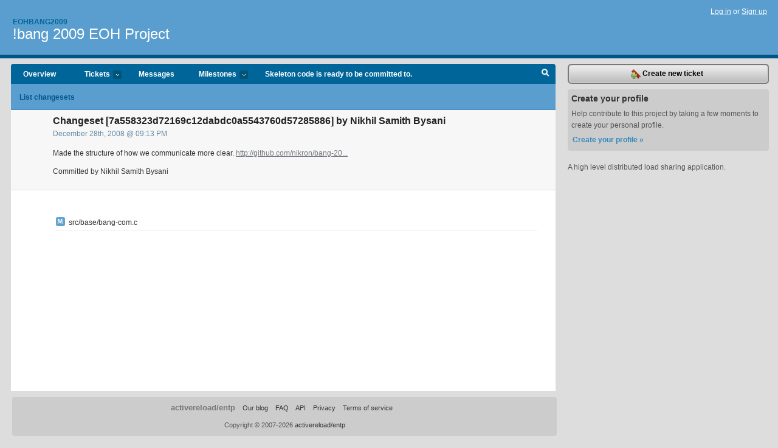

--- FILE ---
content_type: text/html; charset=utf-8
request_url: https://eohbang2009.lighthouseapp.com/projects/22035/changesets/7a558323d72169c12dabdc0a5543760d57285886
body_size: 3917
content:
<!DOCTYPE html PUBLIC "-//W3C//DTD XHTML 1.0 Transitional//EN"
	"http://www.w3.org/TR/xhtml1/DTD/xhtml1-transitional.dtd">
<html xmlns="http://www.w3.org/1999/xhtml" xml:lang="en" lang="en">
<head>
  <script type="text/javascript" charset="utf-8">document.getElementsByTagName('html')[0].className = 'csshidden';</script>
  <meta http-equiv="Content-type" content="text/html; charset=utf-8" />
  <meta name="csrf-param" content="authenticity_token"/>
<meta name="csrf-token" content="3f6f9b906d970085e0a1e38ad6e63d1a8d9de32154e58903aadc7241f3ea3b2e"/>
  <title>Changeset: Changeset [7a558323d72169c12dabdc0a5543760d57285886] by Nikhil Samith Bysani - !bang 2009 EOH Project - eohbang2009</title>
  <link rel="shortcut icon" href="/images/lh2/app/favicon.gif" type="image/gif" />

  <link href="&#47;stylesheets&#47;all.css?1689818182" media="screen" rel="stylesheet" type="text/css" />

  <script src="/javascripts/all.js?1689818182" type="text/javascript"></script>
  <script src="/javascripts/lh2/application.js?1689818182" type="text/javascript"></script>

  <script src="/javascripts/code.js?1689818182" type="text/javascript"></script>

  
  <style type="text/css">
    
  </style>
  <!--[if lt IE 7]>
    <link href="&#47;stylesheets&#47;lh2&#47;curb-stomp.css?1689818182" media="screen" rel="stylesheet" type="text/css" />
  <![endif]-->
  <!--[if IE 7]>
    <link href="&#47;stylesheets&#47;lh2&#47;ie7.css?1689818182" media="screen" rel="stylesheet" type="text/css" />
  <![endif]-->
  <link href="&#47;stylesheets&#47;lh2&#47;print.css?1689818182" media="print" rel="stylesheet" type="text/css" />
  <script type="text/javascript" charset="utf-8">
    if(typeof Lighthouse == 'undefined')
      var Lighthouse = {};

      Lighthouse.authenticityToken = '3f6f9b906d970085e0a1e38ad6e63d1a8d9de32154e58903aadc7241f3ea3b2e';
  </script>

    
    <link href="https://eohbang2009.lighthouseapp.com/projects/22035-bang-2009-eoh-project/events.atom" rel="alternate" title="!bang 2009 EOH Project events" type="application/atom+xml" />
  
  <script type="text/javascript" charset="utf-8">
    document.observe('dom:loaded', function() {
      Lighthouse.init();
      var flashNotice = "";
      var flashError  = "";
      if(flashNotice) Flash.notice(flashNotice, true);
      if(flashError)  Flash.errors(flashError, true);
      
    });
   
  </script>
</head>
<body class="webkit changesets-show">
  <!-- container -->
  <div id="container">
    <!-- header -->
    <div id="header" class="clear">
      <ul id="sec-nav">
      </ul>
      <div id="titles">
        <h1>
            <strong id="account-name"><a href="/">Eohbang2009</a></strong>
            <a href="/projects/22035-bang-2009-eoh-project" class="pname">!bang 2009 EOH Project</a>
        </h1>
      </div>
        <span class="signin">
          <a href="https://lighthouseapp.com/login?to=https%3A%2F%2Feohbang2009.lighthouseapp.com%2Fprojects%2F22035%2Fchangesets%2F7a558323d72169c12dabdc0a5543760d57285886">Log in</a> or
          <a href="/users/new?to=https%3A%2F%2Feohbang2009.lighthouseapp.com%2Fprojects%2F22035%2Fchangesets%2F7a558323d72169c12dabdc0a5543760d57285886">Sign up</a>
        </span>
    </div>
    <!-- /header -->

    <!-- content -->
    <div id="content">
      
      <!-- main -->
      <div id="main">
        <div id="project-nav">
          <ul>

                <li  class="submenu-tab" id="t-proj">
          <a href="/projects/22035-bang-2009-eoh-project/overview" title="Overview for the !bang 2009 EOH Project project">Overview</a>
                </li>
              <li class="submenu-tab" id="t-menu">
              <a href="/projects/22035-bang-2009-eoh-project/tickets">Tickets <em>more</em></a>
                <ul class="submenu wbadges" style="display:none">
                    <li><a href="/projects/22035-bang-2009-eoh-project/tickets?q=all">All tickets</a></li>
                    <li><a href="/projects/22035-bang-2009-eoh-project/tickets?q=created%3Atoday">Today&#39;s tickets</a></li>
                    <li><a href="/projects/22035-bang-2009-eoh-project/tickets?q=watched%3Ame">Tickets I&#39;m watching</a></li>
                    <li><a href="/projects/22035-bang-2009-eoh-project/tickets?q=responsible%3Ame">Assigned to me</a></li>
                    <li><a href="/projects/22035-bang-2009-eoh-project/tickets?q=reported_by%3Ame">Reported by me</a></li>
                    <li><a href="/projects/22035-bang-2009-eoh-project/tickets?q=state%3Aopen">Open tickets</a></li>
                    <li><a href="/projects/22035-bang-2009-eoh-project/tickets?q=state%3Aclosed">Closed tickets</a></li>
                    <li><a href="/projects/22035-bang-2009-eoh-project/tickets?q=responsible%3A%27nbysani2+%28at+illinois%29%27">nbysani2 (at illinois)'s tickets</a></li>
                </ul>
              </li>
              <li><a href="/projects/22035-bang-2009-eoh-project/messages">Messages</a></li>
              <li class="submenu-tab" id="t-milestone">
                <a href="/projects/22035-bang-2009-eoh-project/milestones/all">Milestones <em>more</em></a>
                <ul class="submenu wbadges" style="display:none">
                  <li>
<a href="/projects/22035-bang-2009-eoh-project/milestones/26574-skeleton-code-is-ready-to-be-committed-to">                      <span class="badge">5</span>
                      Skeleton code is ready to be committed to.
</a>                  </li>
                  <li>
<a href="/projects/22035-bang-2009-eoh-project/milestones/27624-bang-library-done">                      <span class="badge">1</span>
                      BANG library done.
</a>                  </li>
                  <li>
<a href="/projects/22035-bang-2009-eoh-project/milestones/26677-engineering-open-house">                      <span class="badge">2</span>
                      Engineering Open House
</a>                  </li>
                </ul>
              </li>

            <li>
                <a href="/projects/22035-bang-2009-eoh-project/milestones/current">Skeleton code is ready to be committed to.</a>
            </li>
            <li id="quick-search"><a href="#" onclick="$('quick-search-bar').toggle(); $('q').focus(); return false">Search</a></li>
          </ul>
        </div>

        <div id="quick-search-bar" style="display:none">
<form action="/projects/22035-bang-2009-eoh-project/tickets" id="search-form" method="get">            <label for="q">Find tickets:</label> <input type="search" id="q" name="q" value="" />
            
            <a href="#search-help" id="search-help-trigger">[help]</a>
            <div id="search-help" style="display:none">
              <div class="popup">
                <h3>Keyword searching</h3>
<div class="popup-content">
  <table class="help-tbl" cellspacing="0" cellpadding="0">
    <tr>
      <th>Type</th>
      <th>To find</th>
    </tr>
    <tr>
      <td class="query">responsible:me</td>
      <td>tickets assigned to you</td>
    </tr>
    <tr>
      <td class="query">tagged:"@high"</td>
      <td>tickets tagged @high</td>
    </tr>
    <tr>
      <td class="query">milestone:next</td>
      <td>tickets in the upcoming milestone</td>
    </tr>
    <tr>
      <td class="query">state:invalid</td>
      <td>tickets with the state invalid</td>
    </tr>
    <tr>
      <td class="query">created:"last week"</td>
      <td>tickets created last week</td>
    </tr>
    <tr>
      <td class="query">sort:number, importance, updated</td>
      <td>tickets sorted by #, importance or updated</td>
    </tr>
    <tr>
      <td colspan="2">Combine keywords for powerful searching.</td>
    </tr>
    <tr class="plinks">
      <td colspan="2"><a href="http://help.lighthouseapp.com/faqs/getting-started/how-do-i-search-for-tickets?sso=">Use advanced searching &raquo;</a></td>
    </tr>
  </table>
</div>
              </div>
            </div>
</form>        </div>

        <div id="action-nav">
          <ul class="clear">
            
  
  <li><a href="/projects/22035-bang-2009-eoh-project/changesets">List changesets</a></li>

          </ul>
        </div>

        <div id="flashes">
          <div id="flash-errors" style="display:none"></div>
          <div id="flash-notice" style="display:none"></div>
        </div>
        <div id="page-top">
          <div id="delete-diag" class="delete-dialog" style="display:none">
<form action="/projects/22035-bang-2009-eoh-project/changesets/7a558323d72169c12dabdc0a5543760d57285886" method="post"><div style="margin:0;padding:0;display:inline"><input name="_method" type="hidden" value="delete" /><input name="authenticity_token" type="hidden" value="3f6f9b906d970085e0a1e38ad6e63d1a8d9de32154e58903aadc7241f3ea3b2e" /></div>  <p>If you delete this changeset, the data will be gone for good.</p>
  <input name="commit" type="submit" value="Yes, delete this changeset" /> or <a href="#" onclick="Effect.toggle('delete-diag', 'blind'); return false;">cancel</a>
</form></div>
<div class="greet clear">
  <div class="gcnt">
    <h2>
      Changeset [7a558323d72169c12dabdc0a5543760d57285886] by Nikhil Samith Bysani 
    </h2>
    <p class="date">December 28th, 2008 @ 09:13 PM</p>
    <div class="greet-cnt">
      <div><p>Made the structure of how we communicate more clear. <a href="http:&#47;&#47;github.com&#47;nikron&#47;bang-2009-eoh-project&#47;commit&#47;7a558323d72169c12dabdc0a5543760d57285886">
http://github.com/nikron/bang-20...</a></p></div>
      <p>Committed by Nikhil Samith Bysani</p>
    </div>
  </div>
</div>

        </div>
        <div id="main-content" class="clear">
          



<div class="changeset" style="padding:20px;margin-top:20px">
  <ul id="changes">
    <li class="cs-m"><span class="cs-m">M</span> src&#47;base&#47;bang-com.c</li>
  </ul>
</div>

        </div>
      </div>
      <!-- /main -->

      <!-- sidebar -->
      <div id="sbar">
                <span class="sbar-btn">
<a href="/projects/22035-bang-2009-eoh-project/tickets/new">                    <img alt="New-ticket" src="/images/lh2/app/icons/new-ticket.png?1689818182" />
                    Create new ticket
</a>                </span>
          
<div class="attention">
  <h3>Create your profile</h3>
  <p>Help contribute to this project by taking a few moments to create your personal profile.  <a href="/users/new?to=%2Fprojects%2F22035%2Fchangesets%2F7a558323d72169c12dabdc0a5543760d57285886" class="abutton">Create your profile »</a>
  </p>
</div>

              <div class="proj-desc"><p>A high level distributed load sharing application.</p></div>

            <div class="sblock bin-block" id="private-bin-block" style="display:none">
</div>

            <div class="sblock bin-block" id="shared-bin-block" >
</div>


        
      </div>
      <!-- /sidebar -->
      
    </div>
    <!-- /content -->
    <!-- footer -->
    <div id="footer">
      <div id="footer-cnt">
        <ul id="ftr-links">
          <li id="entp"><a href="https://entp.com" title="The folks who built this">activereload/entp</a></li>
          <li><a href="http://blog.entp.com/" title="Read our stuff">Our blog</a></li>
          <li><a href="http://help.lighthouseapp.com/faqs?sso=" title="Frequently Asked Questions">FAQ</a></li>
          <li><a href="http://help.lighthouseapp.com/kb/api" title="Developer API documentation and examples">API</a></li>
          <li><a href="https://lighthouseapp.com/privacy" title="Privacy">Privacy</a></li>
          <li><a href="https://lighthouseapp.com/tos" title="Terms of service">Terms of service</a></li>
        </ul>
        <p>Copyright &copy; 2007-2026 <a href="https://entp.com">activereload/entp</a>
        </p>
      </div>
    </div>
    <!-- /footer -->
  </div>
  <!-- /container -->



<!-- Google Analytics -->
<script>
(function(i,s,o,g,r,a,m){i['GoogleAnalyticsObject']=r;i[r]=i[r]||function(){
(i[r].q=i[r].q||[]).push(arguments)},i[r].l=1*new Date();a=s.createElement(o),
m=s.getElementsByTagName(o)[0];a.async=1;a.src=g;m.parentNode.insertBefore(a,m)
})(window,document,'script','//www.google-analytics.com/analytics.js','ga');

ga('create', 'UA-1408278-2', 'auto');
ga('set',    'anonymizeIp', true)
ga('send',   'pageview');


</script>
<!-- End Google Analytics -->



</body>
</html>
